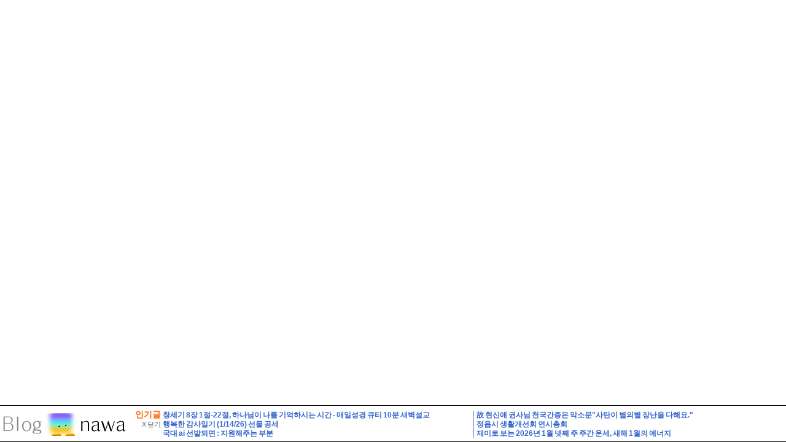

--- FILE ---
content_type: text/html; charset=UTF-8
request_url: http://www.blognawa.com/7833443
body_size: 2941
content:
<!DOCTYPE HTML PUBLIC "-//W3C//DTD HTML 4.01 Transitional//EN">
<html>
<head>
<title>리텍콘텐츠 출판사 - 유머의 마법: 웃음 속에 담긴 감성의 세계 | 블로그나와</title>
<link rel="canonical" href="http://www.blognawa.com/7833443">
<meta name="twitter:card" content="summary">
<meta name=keywords content="나를 토닥이는 문장들," >
<meta name=description content="유머는 우리 삶을 화사하게 물들이는 마법 같은 존재입니다. 우리가 웃음 속에 빠져들면서 느끼는 그 순간의 감정은 어딘가 따뜻하고 아름다운 것 같습니다. 유머는 단순히 웃긴 이야기나 재미있는 상황을 만들어내는 것 이상의 의미를 담고 있습니다. 그것은 우리의 마음을 따뜻하게 만들고, 어려운 순간에도 우리를 웃게 만들어주는 힘을 지니고 있습니다. 유머는 때로는 우리에게 인 : 네이버/다음/티스토리 블로그 구글 검색 자동 등록, 블로그나와, Meta Blog, 블로그, blog, 트위터, twitter, iPhone, 아이폰, iPod, iPad, 안드로이드, android, 블로거, 메타블로그, RSS, ATOM, 검색, UCC, 동영상, 실시간 인기검색어 " >
<meta http-equiv="Content-Type" content="text/html; charset=utf-8">
<link rel=search type="application/opensearchdescription+xml" href="/search.xml" title="블로그나와 검색">
<link rel=stylesheet type="text/css" href="/css/basic.html?1243603149">
<link rel="shortcut icon" type="image/icon" href="http://cfs.tistory.com/custom/blog/11/114860/skin/images/favicon.ico">
<link rel=alternate type="application/rss+xml" href="http://feeds.feedburner.com/blognawarank" title="블로그나와-인기글">
<link rel=alternate type="application/rss+xml" href="http://feeds.feedburner.com/blognawa" title="블로그나와-최신글">
<link rel=alternate type="application/rss+xml" href="http://feeds.feedburner.com/blognawarn" title="블로그나와-전체글">
<style type="text/css">
body{-webkit-text-size-adjust:none}
</style>
<script type="text/javascript" src="/js/common.html?1707221139"></script>
<script type="text/javascript">
var tk_vurl=tk_vurl||'http://apps.facebook.com/twitubs/?t=b&q=';
</script>
<script>
(function(i,s,o,g,r,a,m){i['GoogleAnalyticsObject']=r;i[r]=i[r]||function(){
(i[r].q=i[r].q||[]).push(arguments)},i[r].l=1*new Date();a=s.createElement(o),
m=s.getElementsByTagName(o)[0];a.async=1;a.src=g;m.parentNode.insertBefore(a,m)
})(window,document,'script','https://www.google-analytics.com/analytics.js','ga');
ga('create','UA-862416-4','auto');
ga('require','displayfeatures');
ga('send','pageview');
</script>
<script type="text/javascript" src="//static.criteo.net/js/ld/publishertag.js" async></script>
</head>
<body bgcolor=white style="margin:0;padding:0;overflow:hidden">
<style>
.ltl{text-overflow:ellipsis;overflow:hidden;padding-right:5px;border-right:1px solid #3333CC;margin-right:5px}
.ltr{text-overflow:ellipsis;overflow:hidden}
</style>
<script type="text/javascript">
var w=Math.max(210,(document.body.offsetWidth-281)/2);document.write("<style>.ltl,.ltr{width:"+w+"px}</style>");
</script>
<table border=0 cellspacing=0 cellpadding=0 width="100%" style="padding:0;margin:0;height:100%">
<tr><td height="100%" width="100%" colspan=2>
<iframe style="width:100%;height:100%" id=item width="100%" height="100%" frameborder=0 scrolling=auto src="http://m.blog.naver.com/ritec1/223419166843?fromRss=true&trackingCode=rss" sandbox="allow-forms allow-scripts allow-popups allow-same-origin"></iframe>
</td></tr>
<tr><td height=37 width="99%">
<table border=0 cellspacing=0 cellpadding=0 width="100%" style="padding:0 0 0 0;height:60px;line-height:130%">
<tr><td colspan=10 height=1 style="background-color:#000"></td></tr>
<tr><td colspan=10 height=3></td></tr>
<tr>
<td width="1%"><a href="/" target=_top><img src="/img/logo_blognawa.gif" height=37 alt="블로그나와"></a></td>
<td align=right valign=middle class=main_title width="1%" nowrap>
<a href="/postlist.html?list_mode=rank" target=_top>인기글</a>&nbsp;<br>
<a href="http://m.blog.naver.com/ritec1/223419166843?fromRss=true&trackingCode=rss" target=_top><span class=item_pubdate>X 닫기</span></a>&nbsp;<br>
<script type="text/javascript">addthis_pub='blognawa';</script>
<a href="http://www.addthis.com/bookmark.php" onmouseover="return addthis_open(this,'',location.href,document.title.replace(/'/g,' ').replace(/ : 블로그나와.*$/,''))" onmouseout="addthis_close()" onclick="return addthis_sendto()"><img src="http://s9.addthis.com/addthis16.gif" width="16" height="16" border="0" alt=""></a><script type="text/javascript">(function(){var a=document.createElement("script");a.type="text/javascript";a.async=!0;a.src="http://s7.addthis.com/js/300/addthis_widget.js";var b=document.getElementsByTagName("script")[0];b.parentNode.insertBefore(a,b)})();</script>&nbsp;
</td>
<td align=left class=item_title width="1%" nowrap>
<div class=ltl id=btm_ads-3><a class=snap_shots href="/8084546" target=_top>창세기 8장 1절-22절, 하나님이 나를 기억하시는 시간 - 매일성경 큐티 10분 새벽설교</a></div><div class=ltl id=btm_ads-2><a class=snap_shots href="/8087116" target=_top>행복한 감사일기 (1/14/26) 선물 공세</a></div><div class=ltl id=btm_ads-1><a class=snap_shots href="/8087358" target=_top>국대 ai 선발되면 : 지원해주는 부분</a></div></td>
<td align=left class=item_title width="1%" nowrap>
<div class=ltr id=btm_ads0><a href="/8087037" target=_top>故 현신애 권사님 천국간증은 악소문"사탄이 별의별 장난을 다해요."</a></div><div class=ltr id=btm_ads1><a href="/8086904" target=_top>정읍시 생활개선회 연시총회</a></div><div class=ltr id=btm_ads2><a href="/8086949" target=_top>재미로 보는 2026년 1월 넷째 주 주간 운세, 새해 1월의 에너지</a></div></td>
<td align=right class=item_pubdate width="100%" valign=bottom nowrap>
</td>
</tr>
<tr><td colspan=10 height=1 style="background-color:#000"></td></tr>
</table>
</td>
</tr>
</table>
<div id=bb>
<script type="text/javascript">
_qoptions={qacct:"p-6afTJgffBS7Xc"};
(function(){var a=document.createElement("script");a.type="text/javascript";a.async=!0;a.src="http://edge.quantserve.com/quant.js";var b=document.getElementsByTagName("script")[0];b.parentNode.insertBefore(a,b)})();
</script>
<noscript>
<img src="http://pixel.quantserve.com/pixel/p-6afTJgffBS7Xc.gif" style="display:none" border=0 height=1 width=1 alt=q >
</noscript>
</div>
<iframe name=hidden_frame id=hidden_frame style="display:none"></iframe>
</body>
</html>


--- FILE ---
content_type: text/css; charset=UTF-8
request_url: http://www.blognawa.com/css/basic.html?1243603149
body_size: 1585
content:
@charset "utf-8";
html{overflow-y:scroll}
html,body,td{font-family:'굴림',Gulim,Helvetica,Arial,sans-serif,AppleGothic;word-spacing:-1px}
.item_desc,.channel_title,.lbox dd a,.lbox dt a{font-family:'돋움',Dotum,Helvetica,Arial,sans-serif,AppleGothic}
body{margin:0;background-color:#FFF;font-size:12px}
table{font-size:12px}
input,textarea,select{font-size:11px}
img{border:none;vertical-align:middle}
a,a:link,a:visited{color:#000;text-decoration:none;cursor:pointer}
a:hover{color:#000;text-decoration:underline}

.main_title,.main_title a:link,.main_title a:visited,.main_title a:hover{font-size:14px;font-weight:bold;color:#F60}
.item_desc{font-size:12px;font-weight:normal;line-height:140%;color:#333;word-break:break-all}
.item_title_big{font-size:13px;font-weight:bold;line-height:140%;color:#36C;word-break:break-all}
.item_title_big a:link,.item_title_big a:visited{color:#36C}
.item_title{font-size:12px;font-weight:bold;color:#36C}
.item_title a:link,.item_title a:visited{color:#36C}
.channel_title,.item_pubdate{font-size:11px;font-weight:normal;line-height:140%;color:#666}
.channel_title a:link,.channel_title a:visited,.item_pubdate a:link,.item_pubdate a:visited{color:#666}
.main_tag{overflow:hidden;width:100%;white-space:nowrap;text-overflow:ellipsis;-o-text-overflow:ellipsis}
.ctag{background-color:#9BF;color:#333}
.blc,.item_title_big b{background-color:#FF0}

.lbox{height:1px;margin:0 0 10px;padding:10px 10px 0;border:1px solid #D5D5D5}
html>body .lbox{display:table}
.lbox p .xc{float:left}
.lbox p .xz{float:right}
.lbox p .xz a{font-size:11px;font-weight:normal;color:#999;vertical-align:1px}
.lbox p{height:17px;margin:0 0 10px;padding:0;border-bottom:1px solid #D5D5D5;font-size:13px;font-weight:bold;color:#3D3D3D}
.lbox dl,.lbox dt,.lbox dd{margin:0;padding:0;list-style:none}
.lbox dl{clear:both;margin:0 0 9px}
.lbox dd{margin:6px 0 0;padding:1px 0 0 7px;background:url(/img/ic.gif) 0 5px no-repeat}
.lbox dt{margin:6px 0 0;padding:1px 0 0}
.lbox dd a,.lbox dt a{font-size:12px;color:#333}
.lbox dd a:visited,.lbox dd a:link,.lbox dt a:visited,.lbox dt a:link{color:#333}

.footer{border:0 solid #C7C69C;font-size:11px;color:#4D4D4D}

.otl{width:10px;height:32px;padding-left:10px;background:url(/img/og_top_left.gif) no-repeat}
.otc{height:32px;padding:6px 10px 0;background:url(/img/og_top_center.gif);font-size:14px;font-weight:bold;color:#fff}
.otc a,.otc a:hover,.otc a:visited{font-weight:bold;color:#fff;letter-spacing:normal;text-decoration:none}
.otr{height:32px;padding-right:10px;background:url(/img/og_top_right.gif) no-repeat}
.wtl{width:10px;height:32px;padding-left:10px;background:url(/img/white_top_left.gif) no-repeat}
.wtc{height:32px;padding:7px 10px 0;background:url(/img/white_top_center.gif);font-size:13px;font-weight:bold;color:#666}
.wtc a,.wtc a:hover,.wtc a:visited{font-weight:bold;color:#666;letter-spacing:normal;text-decoration:none}
.wtr{width:10px;height:32px;padding-right:10px;background:url(/img/white_top_right.gif) no-repeat}

.cleft{padding-left:10px}
.cb_left{padding-left:11px;font-size:14px;font-weight:bold}
.cb_left a,.cb_left a:visited,.cb_right a,.cb_right a:visited{color:#fff;letter-spacing:normal;text-decoration:none}
.cb_center a,.cb_center a:visited{font-size:12.5px;font-weight:bold;color:#fff;letter-spacing:normal;text-decoration:none}
.cb_left a:hover,.cb_right a:hover,.cb_center a:hover{color:#fff;text-decoration:underline}
.cb_right{font-size:14px;font-weight:bold}
.cright{width:10px;padding-right:10px}
.cb_line{padding:0 7px;color:#fff}

.contain{margin:0;background:#6D84B4}
.rtop,.rbottom{display:block;background:#FFF}
.rtop *,.rbottom *{display:block;overflow:hidden;height:1px;background:#6D84B4}
.r1{margin:0 5px}
.r2{margin:0 3px}
.r3{margin:0 2px}
.r4{height:2px;margin:0 1px}

.b_ads{margin:0;padding:5px 0;border:1px solid #D5D5D5;text-align:center}
.ltd1{width:120px;vertical-align:top}
.ltd3{overflow:hidden;vertical-align:top;word-wrap:break-word}

.tus a:link,.tus a:visited,.tus a:hover,.tus a:active{color:#F58220;cursor:pointer}
.tus,.tus table,.tus ul,.tus li{margin:0;padding:0}
.tus{width:468px;height:60px;margin:0 auto;background-color:transparent;font-family:Gulim,arial,sans-serif;text-align:left}
.tas{position:relative;top:0;left:0;width:468px}
.tas ul{width:100%;list-style:none}
.tas ul li{overflow:hidden;float:left;width:234px;height:42px}
.ta{margin:0 2px}
.tat{font-size:12px;font-weight:bold;line-height:14px}
.tab{display:block;font-size:11px;line-height:13px;color:#000}
.tau{overflow:hidden;font-size:10px;line-height:12px;color:#090;white-space:nowrap}
.taus{cursor:pointer}
.tai{display:inline-block;position:relative;top:0;left:397px;width:69px;height:16px;font-size:11px}
.tai a:link,.tai a:visited,.tai a:hover,.tai a:active{color:#999;cursor:pointer}

.rus a:link,.rus a:visited,.rus a:hover,.rus a:active{color:#F58220;cursor:pointer}
.rus,.rus table,.rus ul,.rus li{margin:0;padding:0}
.rus{width:158px;height:832px;background-color:transparent;font-family:Gulim,arial,sans-serif}
.ras{position:relative;top:0;left:0;width:158px}
.ras ul{width:100%;list-style:none}
.ras ul li{overflow:hidden;float:left;clear:both;width:158px;height:116px}
.ra{margin:0 2px}
.rat{font-size:13px;font-weight:bold;line-height:15px}
.rab{display:block;font-size:13px;line-height:16px;color:#000}
.rau{overflow:hidden;font-size:10px;line-height:12px;color:#090;white-space:nowrap}
.raus{cursor:pointer}
.rac{overflow:hidden;width:100%;height:116px;table-layout:fixed}
.rai{display:inline-block;position:relative;top:2px;left:2px;height:16px;font-size:11px}
.rai a:link,.rai a:visited,.rai a:hover,.rai a:active{color:#999;cursor:pointer}
strike{color:#F60}
.rssi{vertical-align:top}


--- FILE ---
content_type: application/x-javascript; charset=UTF-8
request_url: http://www.blognawa.com/js/common.html?1707221139
body_size: 4426
content:
var als1="값을 입력하지 않으셨습니다."
,als2="정확하지 않은 RSS 주소입니다."
,als3=als1
,als4="정확하지 않은 이메일 주소입니다."
,als5="yahoo.co.kr 메일은 발송이 불가한 주소입니다. 다른 이메일 주소를 사용해 주세요."
,als6="주소가 복사되었습니다.\nCtrl+V 로 붙여넣기 하세요."
,als7='에디터 모드로 복사되었습니다.\n에디터 모드에서 Ctrl+V 로 붙여넣기 하세요'
,als8='HTML소스가 복사되었습니다.\nHTML 입력모드에서 Ctrl+V 로 붙여넣기 하세요';
"undefined"!=typeof HTMLElement&&"undefined"!=typeof HTMLElement.prototype.__defineGetter__&&(HTMLElement.prototype.__defineGetter__("innerText",function(){if(this.textContent)return this.textContent;var a=this.ownerDocument.createRange();a.selectNodeContents(this);return a.toString()}),HTMLElement.prototype.__defineSetter__("innerText",function(a){this.textContent?this.textContent=a:this.innerHTML=a.replace(/&/g,"&amp;").replace(/</g,"&lt;").replace(/>/g,"&gt;")}));
function gei(a){return document.getElementById(a)}
function make_rss(){var a=gei("blog_service"),d=gei("blog_id"),c=d.value,e=gei("blog_rss"),k=gei("blog_opml"),f=gei("tr_id").style,g=gei("tr_rss").style,h=gei("tr_opml").style,b="";if(0<a.value){if(c){switch(a.value){case "1":b="blog.joins.com/"+c+"/index.xml";break;case "2":b="blog.rss.naver.com/"+c+".xml";break;case "3":b="blog.empas.com/"+c+"/rss.xml";break;case "4":b="kr.blog.yahoo.com/"+c+"/rss.xml";break;case "6":b="blogrss.paran.com/RssView2.do?pmcid="+c;break;case "7":b="blog.hanafos.com/getrss.asp?blogerid="+
c;break;case "8":b="tong.nate.com/mytong/mytong.do?action=rssxml&userID="+c;break;case "10":b="www.mediamob.co.kr/"+c+"/RSS.aspx";break;case "11":b="blog.ohmynews.com/"+c+"/rss";break;case "5":b="cyrss.cyworld.nate.com/"+userId;break;case "9":b=userId+".egloos.com/index.xml";break;case "12":b="joblog.scout.co.kr/"+userId+"/rss.asp";break;case "14":b="blog.etnews.co.kr/rss.php?blogid="+c;break;case "15":b="blog.daum.net/xml/rss/"+c;break;case "16":b=c+".tistory.com/rss";break;case "17":b="api.twitter.com/1/statuses/user_timeline.rss?screen_name="+
c;break;case "18":b="me2day.net/"+c+"/rss";break;case "19":b=c+".blogspot.com/feeds/posts/default?alt=rss";break;case "20":b=c+".wordpress.com/feed/";break;case "21":b=c+".tumblr.com/rss"}b="http://"+b}e.value=b;f.display="block";g.display="none";h.display="none";d.focus()}else-1==a.value?(k.value="",f.display="none",g.display="none",h.display="block",k.focus()):(e.value="http://",f.display="none",g.display="block",h.display="none",e.focus());try{18==a.value?(gei("mi").value="",gei("mk").value="",
gei("m2dc").disabled=!0):gei("m2dc").disabled=!1}catch(l){}}function checkMail(a){return/^([a-zA-Z0-9_\.\-])+@(([a-zA-Z0-9\-])+\.)+([a-zA-Z0-9]{2,4})+$/.test(a.replace(/^\s+|\s+$/g,""))?1:0}function checkMail2(a){return/^([a-zA-Z0-9_\.\-])+@yahoo\.co\.kr$/.test(a.replace(/^\s+|\s+$/g,""))?1:0}function checkUrl(a){return/^https?:\/\/(([a-zA-Z0-9\-])+\.)+([a-zA-Z0-9]{2,4})+/i.test(a.replace(/^\s+|\s+$/g,""))?1:0}
function check_form(a){if(a){0<a.blog_service.value&&make_rss();if(-1<a.blog_service.value){if(!a.blog_rss.value)return alert(als1),0==a.blog_service.value?a.blog_rss.focus():a.blog_id.focus(),!1;if(!checkUrl(a.blog_rss.value))return 0==a.blog_service.value?a.blog_rss.focus():a.blog_id.focus(),alert(als2),!1}if(-1==a.blog_service.value&&!a.blog_opml.value)return alert(als3),a.blog_opml.focus(),!1;if(!a.blog_email.value||!checkMail(a.blog_email.value))return alert(als4),a.blog_email.focus(),!1;if(checkMail2(a.blog_email.value))return alert(als5),
a.blog_email.focus(),!1;if(a.m2dc.checked){if(!a.mi.value)return alert(als1),a.mi.focus(),!1;if(!a.mk.value)return alert(als1),a.mk.focus(),!1}return!0}return!1}function bookmark(a){window.external.AddFavorite(location.href,a)}function homepage(a,d){a.style.behavior="url(#default#homepage)";a.setHomePage(d)}function write_swf(a){document.write(a)}var copy_done=0;function copy_contents(a){window.event&&0==copy_done&&(window.event.returnValue=!0,window.setTimeout('attach_ref("'+a+'")',25))}
function copy_text(a){document.selection?window.clipboardData.setData("Text",a):gei("dummydiv").innerHTML="<embed src='/img/clipboard.swf' FlashVars=\"clipboard="+encodeURIComponent(a)+"\" width=1 height=1 type='application/x-shockwave-flash'></embed>"}function attach_ref(a){a=document.selection?window.clipboardData.getData("Text")+"\r\n("+a+")":"("+a+")";copy_text(a)}function copy_url(a){copy_text(a);alert(als6)}
function editcopy(a){copy_done=1;var d=document.body.createTextRange();d.moveToElementText(gei(a));d.select();d.execCommand("copy");document.selection.empty();alert(als7);copy_done=0}function htmlcopy(a){a=gei(a).innerHTML;copy_text(a);alert(als8)}
function share_bookmark(a,d){s1='<a href="http://';s2=" width=20 height=20></a> ";img="url="+encodeURIComponent(a)+"&amp;title="+encodeURIComponent(d)+'" target=_blank><img src="/img';document.write(s1+"bookmark.naver.com/post?ns=1&amp;"+img+'naver.png" alt=Naver'+s2);document.write(s1+"bookmark.daum.net/bookmark/edit.do?"+img+'daum.png" alt=Daum'+s2);document.write(s1+"www.hanrss.com/bookmarks/add_link.qst?"+img+'hanrss.png" alt=HanRSS'+s2);document.write(s1+"wzd.com/port/?"+img+'wzd.png" alt="WZD.com"'+
s2);document.write(s1+"www.eolin.com/bookmark/post.php?"+img+'eolin.png" alt=Eolin'+s2)}function bsch(a){bclk("/postlist.html?list_mode=sch&kwd="+a)}function bclk(a){location.href=a}var cled=[];function ac(a,d){if(cled[a])return!0;gei("hidden_frame").src="/click_ads.html?i="+a+"&l="+d+"&r="+encodeURIComponent(document.referrer);cled[a]=1;window.status="";return!0}function as(a){a&&(a="http://"+a);window.status=a;return!0}function al(a){window.open(gei(a.id.substring(1)).href)};
function tpmnAds(i,w,h,c,p){
var a=document.createElement("iframe");a.style.width=w+"px";a.style.height=h+"px";a.style.border="none";a.scrolling="no";a.frameBorder=0;a.style.padding="0px";a.sandbox="allow-forms allow-scripts allow-popups allow-same-origin allow-top-navigation-by-user-activation";a.src=/* "https:"==location.protocol&&"undefined"!=typeof p&&null!=p?p: */"https://ad.tpmn.co.kr/adReqSb.tpmn?ii="+i+"&out=ifr&pi=BGNW";/* "https:"!=location.protocol&& */ "undefined"!=typeof p&&null!=p&&(a.src+="&pb="+encodeURIComponent(p));a.setAttribute("frameBorder","0");a.setAttribute("allowTransparency","true");document.getElementById(c).appendChild(a)
}
function criteoAds(i,c,p){
if("undefined"==typeof p||null==p)p=function(){};p()
}
function realsspAds(i,m,c,p){
var d=document.createElement("div");
d.id="realssp_"+i;
d.className="realssp_dv";
d.setAttribute("data-mcode",m);
document.getElementById(c).appendChild(d);
m=document.createElement("script");m.type="text/javascript";m.async=!0;m.src="//ssp.realclick.co.kr/realclickssp.js?v=1.0&m="+i+"&t=j"+("undefined"!=typeof p&&null!=p?"&passback="+encodeURIComponent(encodeURIComponent(p)):"");document.getElementById(c).appendChild(m)
}
function adpieAds(m,s,w,h,c,p){
window[p]();return;
var a=document.createElement("script");a.type="text/javascript";a.async=!0;a.src="//rsc.adpies.com/js/adpie-min.js?mediaId="+m+"&slotId="+s+"&adType=banner&width="+w+"&height="+h+"&errorCallback="+p;
a.onerror=function(){for(w=document.getElementById(c);w.firstChild;)w.removeChild(w.firstChild);window[p]()};
document.getElementById(c).appendChild(a)
}
function adfitAds(u,w,h,c,p){
try{
var i=document.createElement("ins"),x=function(){for(var z=document.getElementById(c);z.firstChild;)z.removeChild(z.firstChild);window[p]()};
i.id="af"+c;
i.className="kakao_ad_area";i.style.display="none";i.style.width="100%";
i.setAttribute("data-ad-unit",u);i.setAttribute("data-ad-width",w);i.setAttribute("data-ad-height",h);
i.setAttribute("data-ad-onfail",p);document.getElementById(c).appendChild(i);
u=document.createElement("script");u.type="text/javascript";u.async=!0;u.src="//t1.daumcdn.net/kas/static/ba.min.js";
u.onerror=x;
u.onload=function(){setTimeout(function(){"none"==document.getElementById("af"+c).style.display&&x()},10000)};
document.getElementById(c).appendChild(u)
}catch(e){x()}
}
function adlibAds(k,w,h,c,p){
var a=document.createElement("script");a.async=!0;a.type="text/javascript";a.src="//gwx.adlibr.com/script/web/smart/banner_ad.js";document.getElementById(c).parentNode.appendChild(a);
window.adlib_loadfailed=function(t,i){p()};
setTimeout(function(){"undefined"!=typeof ADLIBrBanner?new ADLIBrBanner.init({key:k,ad_align:"center",render:c,width:w,height:h}):p()},31);
}
function admixerAds(k,c,p){
var a=document.createElement("script");a.async=!0;a.type="text/javascript";a.src="//scr.nsmartad.com/admixer/admixer.js";
var x=function(){for(var w=document.getElementById(c);w.firstChild;)w.removeChild(w.firstChild);p()};
a.onload=function(){new admixer_ad({admixer_key:k,display_id:c,ad_change:!1,rtb_banner_height_type:"fixed",rtb_banner_passback_fn:x,test:!1,test_display_id:c+Math.floor(100000*Math.random())})};
a.onerror=x;
document.getElementById(c).appendChild(a)
}
function caulyAds(k,c,p){
var a=document.createElement("script");a.async=!0;a.type="text/javascript";a.src="//image.cauly.co.kr/websdk/common/lasted/ads.min.js";
var x=function(){for(var w=document.getElementById(c);w.firstChild;)w.removeChild(w.firstChild);p()};
a.onload=function(){new CaulyAds({app_code:k,placement:1,displayid:c,passback:x,success:function(){}})};
a.onerror=x;
document.getElementById(c).appendChild(a)
}
function tadAds(k,s,c,p){
var a=document.createElement("script");a.async=!0;a.type="text/javascript";a.src="//adddn.adotsolution.com/contents/sdk/js/tad.min.js";
var x=function(){for(var w=document.getElementById(c);w.firstChild;)w.removeChild(w.firstChild);p()};
a.onload=function(){
TadSdk.AdView.init({
slotNo:s,targetId:c,clientId:k,newWindow:!0,errorCallback:x,zIndex:'off'
})
};
a.onerror=x;
document.getElementById(c).appendChild(a)
}
function mzAds(k,m,s,c,p){
var a=document.createElement("script");a.async=!0;a.type="text/javascript";a.src="https://advimg.ad-mapps.com/sdk/M_PLUS/JS/common/jquery-1.11.3.min.js",
x=function(){for(var w=document.getElementById(c);w.firstChild;)w.removeChild(w.firstChild);p()},
z=function(w,y){};
a.onload=function(){
var b=document.createElement("script");b.async=!0;b.type="text/javascript";b.src="https://advimg.ad-mapps.com/sdk/M_PLUS/manjs/sdk/ad_script.js";
//b.charset='euc-kr';
b.onload=function(){
var d=new MezzoAD();
d.setView(c,{async:!1,close_btn:{show:!1}});
d.setArea(!0,100);
d.request({adid:"",mPublisher:k,mMedia:m,mSection:s,uAgeLevel:"1"},
{success:function(a,b,c){"house"==a&&x()},fail:x}
)
};
b.onerror=x;
document.getElementById(c).appendChild(b)
};
a.onerror=x;
document.getElementById(c).appendChild(a)
}
function mz2Ads(k,m,s,c,p){
var a=document.createElement("script");a.async=!0;a.type="text/javascript";a.src="https://advimg.ad-mapps.com/sdk/js/jquery-3.4.1.min.js",
x=function(){for(var w=document.getElementById(c);w.firstChild;)w.removeChild(w.firstChild);p()},
z=function(w,y){};
a.onload=function(){
var b=document.createElement("script");b.async=!0;b.type="text/javascript";b.src="https://advimg.ad-mapps.com/sdk/js/ver/200/ad_script.js";
//b.charset='euc-kr';
b.onload=function(){
var d=new MezzoAD();
d.setView(c,{async:!1,close_btn:{show:!1},viewability:!1});
d.setArea(!0,100);
d.request({adid:"",mPublisher:k,mMedia:m,mSection:s,uAgeLevel:"1"},
{success:function(a,b,c){"house"==a&&x()},fail:x}
)
};
b.onerror=x;
document.getElementById(c).appendChild(b)
};
a.onerror=x;
document.getElementById(c).appendChild(a)
}
function realiAds(i,m,w,h,c,p){
window.r_e=!1;
var a=document.createElement("iframe");
a.style.width=w+"px";a.style.height=h+"px";a.style.border="none";a.style.padding="0px";a.align="center";a.scrolling="no";a.frameBorder=0;a.marginWidth=0;a.marginHeight=0;a.topmargin=0;a.className="realssp";a.sandbox="allow-forms allow-scripts allow-popups allow-same-origin allow-top-navigation-by-user-activation";
a.id="realssp_"+i;
a.style.display="block";
a.setAttribute("data-src","//ssp.realclick.co.kr/?m="+m+"&c=iframe"+("undefined"!=typeof p&&null!=p?"&passback="+encodeURIComponent(p):""));
a.onerror=function(){
if(!window.r_e&&"undefined"!==typeof p&&null!=p)
if(window.r_e=!0,/^(https?:){0,1}\/\//i.test(p))a.src=p;
else{
for(var w=document.getElementById(c);w.firstChild;)w.removeChild(w.firstChild);
window[p.replace(/^.*:'/,"").replace(/'\}.*$/,"")]();
}
};
document.getElementById(c).appendChild(a);
m=document.createElement("script");m.type="text/javascript";m.async=!0;m.src="//ssp.realclick.co.kr/realclickssp.js?v=1.0&m="+i+"&t=i";
document.getElementById(c).appendChild(m)
}
function swAds(a,s,c,p){
var x=function(){for(var w=document.getElementById(c);w.firstChild;)w.removeChild(w.firstChild);p()}
,v="swi"+Math.floor(100*Math.random());
window[v]={mediaId:a,displayid:c,gender:'0',age:'0',version:'1.0',platform:'web',zIndex:'15',left:'0',top:'0',callback:x,adType:s};
a=document.createElement("script");a.async=!0;a.type="text/javascript";a.src="http://web-sdk.shallweadcorp.com:10500/initAdRequest?ad_info_var="+v;
a.onerror=x;
document.getElementById(c).appendChild(a)
}
function admixerAds2(k,c,p,u){
var a=document.createElement("script");a.async=!0;a.type="text/javascript";a.src="//scr.nsmartad.com/admixer/admixer_2.0.js";
var x=function(){for(var w=document.getElementById(c);w.firstChild;)w.removeChild(w.firstChild);p()};
a.onload=function(){new admixer_ad({media_key:k,
adunit:[{adunit_id:("undefined"===typeof u?"20593095":u),closebtn:!1,admixer_passback_fn:x,ad_change:!1,display_id:c}],coppa:0,test_log_display_id:c+Math.floor(100000*Math.random())})};
a.onerror=x;
document.getElementById(c).appendChild(a)
}
function admixerAds3(k,c,p,u){
var a=document.createElement("script");a.async=!0;a.type="text/javascript";a.src="//scr.nsmartad.com/admixer/v3/admixer.js";
var x=function(){for(var w=document.getElementById(c);w.firstChild;)w.removeChild(w.firstChild);p()};
a.onload=function(){new admixer_ad({media_key:k,
adunit:[{adunit_id:("undefined"===typeof u?"20593095":u),close_btn:!1,passback_fn:x,ad_change:!1,display_id:c}],coppa:0,admixer_log_display_id:c+Math.floor(100000*Math.random())})};
a.onerror=x;
document.getElementById(c).appendChild(a)
}
function igawAds(m,s,c,p){
var b=document.createElement("div");b.id="div-igaw-ad-web_"+s;
var a=document.createElement("script");a.async=!0;a.type="text/javascript";a.src="//ssp.igaw.io/sdk/js/headerbidding.js";a.setAttribute("data-publisher-id","web_"+m);
var x=function(){for(var w=document.getElementById(c);w.firstChild;)w.removeChild(w.firstChild);p()};
document.getElementById(c).appendChild(b);
a.onerror=x;
document.getElementById(c).appendChild(a)
}


--- FILE ---
content_type: text/plain
request_url: https://www.google-analytics.com/j/collect?v=1&_v=j102&a=700923295&t=pageview&_s=1&dl=http%3A%2F%2Fwww.blognawa.com%2F7833443&ul=en-us%40posix&dt=%EB%A6%AC%ED%85%8D%EC%BD%98%ED%85%90%EC%B8%A0%20%EC%B6%9C%ED%8C%90%EC%82%AC%20-%20%EC%9C%A0%EB%A8%B8%EC%9D%98%20%EB%A7%88%EB%B2%95%3A%20%EC%9B%83%EC%9D%8C%20%EC%86%8D%EC%97%90%20%EB%8B%B4%EA%B8%B4%20%EA%B0%90%EC%84%B1%EC%9D%98%20%EC%84%B8%EA%B3%84%20%7C%20%EB%B8%94%EB%A1%9C%EA%B7%B8%EB%82%98%EC%99%80&sr=1280x720&vp=1280x720&_u=IGBAgEABAAAAACAAI~&jid=1144865599&gjid=2116383172&cid=1784593931.1768644016&tid=UA-862416-4&_gid=207021045.1768644016&_slc=1&z=1542431465
body_size: -450
content:
2,cG-BSL667R8B0